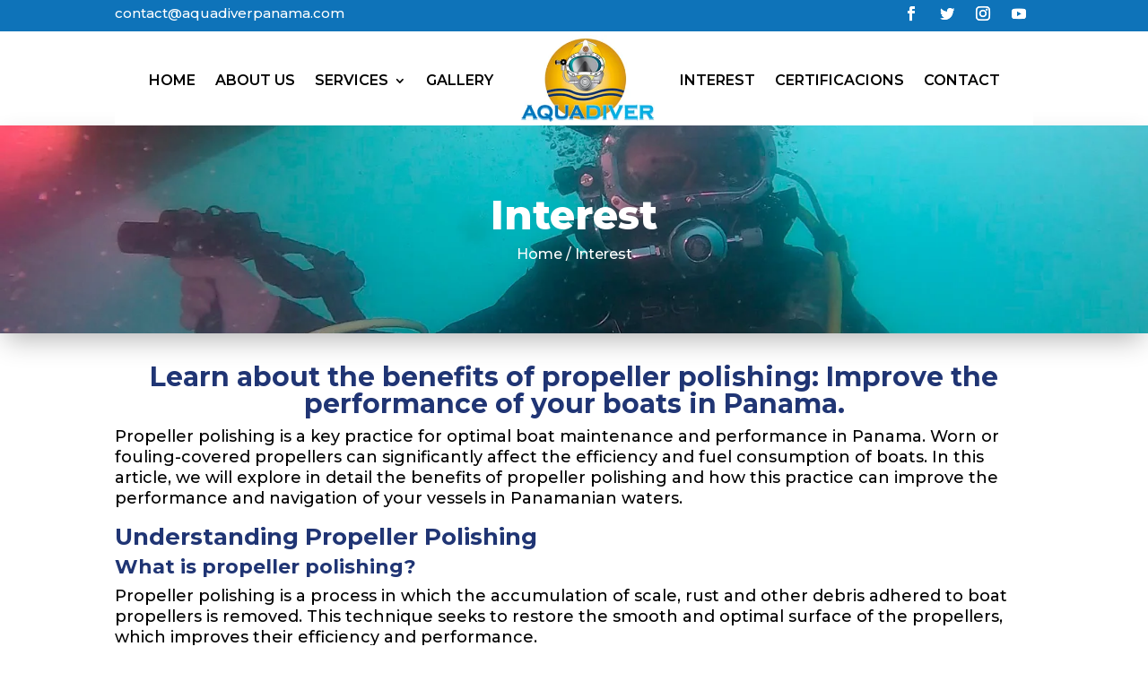

--- FILE ---
content_type: text/html; charset=UTF-8
request_url: https://aquadiverpanama.com/learn-about-the-benefits-of-propeller-polishing/
body_size: 17352
content:
<!DOCTYPE html>
<html lang="es">
<head>
	<meta charset="UTF-8" />
<meta http-equiv="X-UA-Compatible" content="IE=edge">
	<link rel="pingback" href="https://aquadiverpanama.com/xmlrpc.php" />

	<script type="text/javascript">
		document.documentElement.className = 'js';
	</script>
	
	<script>var et_site_url='https://aquadiverpanama.com';var et_post_id='676';function et_core_page_resource_fallback(a,b){"undefined"===typeof b&&(b=a.sheet.cssRules&&0===a.sheet.cssRules.length);b&&(a.onerror=null,a.onload=null,a.href?a.href=et_site_url+"/?et_core_page_resource="+a.id+et_post_id:a.src&&(a.src=et_site_url+"/?et_core_page_resource="+a.id+et_post_id))}
</script><meta name='robots' content='index, follow, max-image-preview:large, max-snippet:-1, max-video-preview:-1' />

	<!-- This site is optimized with the Yoast SEO plugin v26.8 - https://yoast.com/product/yoast-seo-wordpress/ -->
	<title>Learn about the benefits of propeller polishing and improve the performance of your boats in Panama. - Aquadiver Panamá</title>
	<meta name="description" content="Learn about the benefits of propeller polishing: Improve the performance of your boats in Panama. Propeller polishing is a key practice for optimal boat" />
	<link rel="canonical" href="https://aquadiverpanama.com/learn-about-the-benefits-of-propeller-polishing/" />
	<meta property="og:locale" content="es_ES" />
	<meta property="og:type" content="article" />
	<meta property="og:title" content="Learn about the benefits of propeller polishing and improve the performance of your boats in Panama. - Aquadiver Panamá" />
	<meta property="og:description" content="Learn about the benefits of propeller polishing: Improve the performance of your boats in Panama. Propeller polishing is a key practice for optimal boat" />
	<meta property="og:url" content="https://aquadiverpanama.com/learn-about-the-benefits-of-propeller-polishing/" />
	<meta property="og:site_name" content="Aquadiver Panamá" />
	<meta property="article:publisher" content="https://www.facebook.com/aquadiverpanama" />
	<meta property="article:published_time" content="2023-08-05T16:59:22+00:00" />
	<meta property="article:modified_time" content="2023-08-05T18:03:18+00:00" />
	<meta property="og:image" content="https://aquadiverpanama.com/wp-content/uploads/2023/07/propeller-polishing-and-improve.jpg" />
	<meta property="og:image:width" content="780" />
	<meta property="og:image:height" content="585" />
	<meta property="og:image:type" content="image/jpeg" />
	<meta name="author" content="jergalicia" />
	<meta name="twitter:card" content="summary_large_image" />
	<meta name="twitter:creator" content="@aquadiverpanama" />
	<meta name="twitter:site" content="@aquadiverpanama" />
	<meta name="twitter:label1" content="Escrito por" />
	<meta name="twitter:data1" content="jergalicia" />
	<meta name="twitter:label2" content="Tiempo de lectura" />
	<meta name="twitter:data2" content="3 minutos" />
	<script type="application/ld+json" class="yoast-schema-graph">{"@context":"https://schema.org","@graph":[{"@type":"Article","@id":"https://aquadiverpanama.com/learn-about-the-benefits-of-propeller-polishing/#article","isPartOf":{"@id":"https://aquadiverpanama.com/learn-about-the-benefits-of-propeller-polishing/"},"author":{"name":"jergalicia","@id":"https://aquadiverpanama.com/#/schema/person/581250d6337bf99aa28acd68e4b888db"},"headline":"Learn about the benefits of propeller polishing and improve the performance of your boats in Panama.","datePublished":"2023-08-05T16:59:22+00:00","dateModified":"2023-08-05T18:03:18+00:00","mainEntityOfPage":{"@id":"https://aquadiverpanama.com/learn-about-the-benefits-of-propeller-polishing/"},"wordCount":561,"commentCount":0,"image":{"@id":"https://aquadiverpanama.com/learn-about-the-benefits-of-propeller-polishing/#primaryimage"},"thumbnailUrl":"https://aquadiverpanama.com/wp-content/uploads/2023/07/propeller-polishing-and-improve.jpg","articleSection":["Uncategorized"],"inLanguage":"es","potentialAction":[{"@type":"CommentAction","name":"Comment","target":["https://aquadiverpanama.com/learn-about-the-benefits-of-propeller-polishing/#respond"]}]},{"@type":"WebPage","@id":"https://aquadiverpanama.com/learn-about-the-benefits-of-propeller-polishing/","url":"https://aquadiverpanama.com/learn-about-the-benefits-of-propeller-polishing/","name":"Learn about the benefits of propeller polishing and improve the performance of your boats in Panama. - Aquadiver Panamá","isPartOf":{"@id":"https://aquadiverpanama.com/#website"},"primaryImageOfPage":{"@id":"https://aquadiverpanama.com/learn-about-the-benefits-of-propeller-polishing/#primaryimage"},"image":{"@id":"https://aquadiverpanama.com/learn-about-the-benefits-of-propeller-polishing/#primaryimage"},"thumbnailUrl":"https://aquadiverpanama.com/wp-content/uploads/2023/07/propeller-polishing-and-improve.jpg","datePublished":"2023-08-05T16:59:22+00:00","dateModified":"2023-08-05T18:03:18+00:00","author":{"@id":"https://aquadiverpanama.com/#/schema/person/581250d6337bf99aa28acd68e4b888db"},"description":"Learn about the benefits of propeller polishing: Improve the performance of your boats in Panama. Propeller polishing is a key practice for optimal boat","breadcrumb":{"@id":"https://aquadiverpanama.com/learn-about-the-benefits-of-propeller-polishing/#breadcrumb"},"inLanguage":"es","potentialAction":[{"@type":"ReadAction","target":["https://aquadiverpanama.com/learn-about-the-benefits-of-propeller-polishing/"]}]},{"@type":"ImageObject","inLanguage":"es","@id":"https://aquadiverpanama.com/learn-about-the-benefits-of-propeller-polishing/#primaryimage","url":"https://aquadiverpanama.com/wp-content/uploads/2023/07/propeller-polishing-and-improve.jpg","contentUrl":"https://aquadiverpanama.com/wp-content/uploads/2023/07/propeller-polishing-and-improve.jpg","width":780,"height":585,"caption":"propeller polishing and improve"},{"@type":"BreadcrumbList","@id":"https://aquadiverpanama.com/learn-about-the-benefits-of-propeller-polishing/#breadcrumb","itemListElement":[{"@type":"ListItem","position":1,"name":"Portada","item":"https://aquadiverpanama.com/"},{"@type":"ListItem","position":2,"name":"Learn about the benefits of propeller polishing and improve the performance of your boats in Panama."}]},{"@type":"WebSite","@id":"https://aquadiverpanama.com/#website","url":"https://aquadiverpanama.com/","name":"Aquadiver Panamá","description":"Aquadiver Panam&aacute;","potentialAction":[{"@type":"SearchAction","target":{"@type":"EntryPoint","urlTemplate":"https://aquadiverpanama.com/?s={search_term_string}"},"query-input":{"@type":"PropertyValueSpecification","valueRequired":true,"valueName":"search_term_string"}}],"inLanguage":"es"},{"@type":"Person","@id":"https://aquadiverpanama.com/#/schema/person/581250d6337bf99aa28acd68e4b888db","name":"jergalicia","image":{"@type":"ImageObject","inLanguage":"es","@id":"https://aquadiverpanama.com/#/schema/person/image/","url":"https://secure.gravatar.com/avatar/4aeb74912e82573ed2833c753d82197332fe9ae7e3710041806017c8ba3be2c7?s=96&d=mm&r=g","contentUrl":"https://secure.gravatar.com/avatar/4aeb74912e82573ed2833c753d82197332fe9ae7e3710041806017c8ba3be2c7?s=96&d=mm&r=g","caption":"jergalicia"},"sameAs":["https://aquadiverpanama.com/"]}]}</script>
	<!-- / Yoast SEO plugin. -->


<script type='application/javascript'  id='pys-version-script'>console.log('PixelYourSite Free version 11.1.5.2');</script>
<link rel='dns-prefetch' href='//fonts.googleapis.com' />
<link rel='dns-prefetch' href='//use.fontawesome.com' />
<link rel="alternate" type="application/rss+xml" title="Aquadiver Panamá &raquo; Feed" href="https://aquadiverpanama.com/feed/" />
<link rel="alternate" type="application/rss+xml" title="Aquadiver Panamá &raquo; Feed de los comentarios" href="https://aquadiverpanama.com/comments/feed/" />
<link rel="alternate" type="application/rss+xml" title="Aquadiver Panamá &raquo; Comentario Learn about the benefits of propeller polishing and improve the performance of your boats in Panama. del feed" href="https://aquadiverpanama.com/learn-about-the-benefits-of-propeller-polishing/feed/" />
<link rel="alternate" title="oEmbed (JSON)" type="application/json+oembed" href="https://aquadiverpanama.com/wp-json/oembed/1.0/embed?url=https%3A%2F%2Faquadiverpanama.com%2Flearn-about-the-benefits-of-propeller-polishing%2F" />
<link rel="alternate" title="oEmbed (XML)" type="text/xml+oembed" href="https://aquadiverpanama.com/wp-json/oembed/1.0/embed?url=https%3A%2F%2Faquadiverpanama.com%2Flearn-about-the-benefits-of-propeller-polishing%2F&#038;format=xml" />
<meta content="Divi v.4.9.7" name="generator"/><style id='wp-img-auto-sizes-contain-inline-css' type='text/css'>
img:is([sizes=auto i],[sizes^="auto," i]){contain-intrinsic-size:3000px 1500px}
/*# sourceURL=wp-img-auto-sizes-contain-inline-css */
</style>

<link rel='stylesheet' id='sbi_styles-css' href='https://aquadiverpanama.com/wp-content/plugins/instagram-feed/css/sbi-styles.min.css?ver=6.10.0' type='text/css' media='all' />
<style id='wp-emoji-styles-inline-css' type='text/css'>

	img.wp-smiley, img.emoji {
		display: inline !important;
		border: none !important;
		box-shadow: none !important;
		height: 1em !important;
		width: 1em !important;
		margin: 0 0.07em !important;
		vertical-align: -0.1em !important;
		background: none !important;
		padding: 0 !important;
	}
/*# sourceURL=wp-emoji-styles-inline-css */
</style>
<link rel='stylesheet' id='wp-block-library-css' href='https://aquadiverpanama.com/wp-includes/css/dist/block-library/style.min.css?ver=e931114a28db6db366d3518153c276df' type='text/css' media='all' />
<style id='global-styles-inline-css' type='text/css'>
:root{--wp--preset--aspect-ratio--square: 1;--wp--preset--aspect-ratio--4-3: 4/3;--wp--preset--aspect-ratio--3-4: 3/4;--wp--preset--aspect-ratio--3-2: 3/2;--wp--preset--aspect-ratio--2-3: 2/3;--wp--preset--aspect-ratio--16-9: 16/9;--wp--preset--aspect-ratio--9-16: 9/16;--wp--preset--color--black: #000000;--wp--preset--color--cyan-bluish-gray: #abb8c3;--wp--preset--color--white: #ffffff;--wp--preset--color--pale-pink: #f78da7;--wp--preset--color--vivid-red: #cf2e2e;--wp--preset--color--luminous-vivid-orange: #ff6900;--wp--preset--color--luminous-vivid-amber: #fcb900;--wp--preset--color--light-green-cyan: #7bdcb5;--wp--preset--color--vivid-green-cyan: #00d084;--wp--preset--color--pale-cyan-blue: #8ed1fc;--wp--preset--color--vivid-cyan-blue: #0693e3;--wp--preset--color--vivid-purple: #9b51e0;--wp--preset--gradient--vivid-cyan-blue-to-vivid-purple: linear-gradient(135deg,rgb(6,147,227) 0%,rgb(155,81,224) 100%);--wp--preset--gradient--light-green-cyan-to-vivid-green-cyan: linear-gradient(135deg,rgb(122,220,180) 0%,rgb(0,208,130) 100%);--wp--preset--gradient--luminous-vivid-amber-to-luminous-vivid-orange: linear-gradient(135deg,rgb(252,185,0) 0%,rgb(255,105,0) 100%);--wp--preset--gradient--luminous-vivid-orange-to-vivid-red: linear-gradient(135deg,rgb(255,105,0) 0%,rgb(207,46,46) 100%);--wp--preset--gradient--very-light-gray-to-cyan-bluish-gray: linear-gradient(135deg,rgb(238,238,238) 0%,rgb(169,184,195) 100%);--wp--preset--gradient--cool-to-warm-spectrum: linear-gradient(135deg,rgb(74,234,220) 0%,rgb(151,120,209) 20%,rgb(207,42,186) 40%,rgb(238,44,130) 60%,rgb(251,105,98) 80%,rgb(254,248,76) 100%);--wp--preset--gradient--blush-light-purple: linear-gradient(135deg,rgb(255,206,236) 0%,rgb(152,150,240) 100%);--wp--preset--gradient--blush-bordeaux: linear-gradient(135deg,rgb(254,205,165) 0%,rgb(254,45,45) 50%,rgb(107,0,62) 100%);--wp--preset--gradient--luminous-dusk: linear-gradient(135deg,rgb(255,203,112) 0%,rgb(199,81,192) 50%,rgb(65,88,208) 100%);--wp--preset--gradient--pale-ocean: linear-gradient(135deg,rgb(255,245,203) 0%,rgb(182,227,212) 50%,rgb(51,167,181) 100%);--wp--preset--gradient--electric-grass: linear-gradient(135deg,rgb(202,248,128) 0%,rgb(113,206,126) 100%);--wp--preset--gradient--midnight: linear-gradient(135deg,rgb(2,3,129) 0%,rgb(40,116,252) 100%);--wp--preset--font-size--small: 13px;--wp--preset--font-size--medium: 20px;--wp--preset--font-size--large: 36px;--wp--preset--font-size--x-large: 42px;--wp--preset--spacing--20: 0.44rem;--wp--preset--spacing--30: 0.67rem;--wp--preset--spacing--40: 1rem;--wp--preset--spacing--50: 1.5rem;--wp--preset--spacing--60: 2.25rem;--wp--preset--spacing--70: 3.38rem;--wp--preset--spacing--80: 5.06rem;--wp--preset--shadow--natural: 6px 6px 9px rgba(0, 0, 0, 0.2);--wp--preset--shadow--deep: 12px 12px 50px rgba(0, 0, 0, 0.4);--wp--preset--shadow--sharp: 6px 6px 0px rgba(0, 0, 0, 0.2);--wp--preset--shadow--outlined: 6px 6px 0px -3px rgb(255, 255, 255), 6px 6px rgb(0, 0, 0);--wp--preset--shadow--crisp: 6px 6px 0px rgb(0, 0, 0);}:where(.is-layout-flex){gap: 0.5em;}:where(.is-layout-grid){gap: 0.5em;}body .is-layout-flex{display: flex;}.is-layout-flex{flex-wrap: wrap;align-items: center;}.is-layout-flex > :is(*, div){margin: 0;}body .is-layout-grid{display: grid;}.is-layout-grid > :is(*, div){margin: 0;}:where(.wp-block-columns.is-layout-flex){gap: 2em;}:where(.wp-block-columns.is-layout-grid){gap: 2em;}:where(.wp-block-post-template.is-layout-flex){gap: 1.25em;}:where(.wp-block-post-template.is-layout-grid){gap: 1.25em;}.has-black-color{color: var(--wp--preset--color--black) !important;}.has-cyan-bluish-gray-color{color: var(--wp--preset--color--cyan-bluish-gray) !important;}.has-white-color{color: var(--wp--preset--color--white) !important;}.has-pale-pink-color{color: var(--wp--preset--color--pale-pink) !important;}.has-vivid-red-color{color: var(--wp--preset--color--vivid-red) !important;}.has-luminous-vivid-orange-color{color: var(--wp--preset--color--luminous-vivid-orange) !important;}.has-luminous-vivid-amber-color{color: var(--wp--preset--color--luminous-vivid-amber) !important;}.has-light-green-cyan-color{color: var(--wp--preset--color--light-green-cyan) !important;}.has-vivid-green-cyan-color{color: var(--wp--preset--color--vivid-green-cyan) !important;}.has-pale-cyan-blue-color{color: var(--wp--preset--color--pale-cyan-blue) !important;}.has-vivid-cyan-blue-color{color: var(--wp--preset--color--vivid-cyan-blue) !important;}.has-vivid-purple-color{color: var(--wp--preset--color--vivid-purple) !important;}.has-black-background-color{background-color: var(--wp--preset--color--black) !important;}.has-cyan-bluish-gray-background-color{background-color: var(--wp--preset--color--cyan-bluish-gray) !important;}.has-white-background-color{background-color: var(--wp--preset--color--white) !important;}.has-pale-pink-background-color{background-color: var(--wp--preset--color--pale-pink) !important;}.has-vivid-red-background-color{background-color: var(--wp--preset--color--vivid-red) !important;}.has-luminous-vivid-orange-background-color{background-color: var(--wp--preset--color--luminous-vivid-orange) !important;}.has-luminous-vivid-amber-background-color{background-color: var(--wp--preset--color--luminous-vivid-amber) !important;}.has-light-green-cyan-background-color{background-color: var(--wp--preset--color--light-green-cyan) !important;}.has-vivid-green-cyan-background-color{background-color: var(--wp--preset--color--vivid-green-cyan) !important;}.has-pale-cyan-blue-background-color{background-color: var(--wp--preset--color--pale-cyan-blue) !important;}.has-vivid-cyan-blue-background-color{background-color: var(--wp--preset--color--vivid-cyan-blue) !important;}.has-vivid-purple-background-color{background-color: var(--wp--preset--color--vivid-purple) !important;}.has-black-border-color{border-color: var(--wp--preset--color--black) !important;}.has-cyan-bluish-gray-border-color{border-color: var(--wp--preset--color--cyan-bluish-gray) !important;}.has-white-border-color{border-color: var(--wp--preset--color--white) !important;}.has-pale-pink-border-color{border-color: var(--wp--preset--color--pale-pink) !important;}.has-vivid-red-border-color{border-color: var(--wp--preset--color--vivid-red) !important;}.has-luminous-vivid-orange-border-color{border-color: var(--wp--preset--color--luminous-vivid-orange) !important;}.has-luminous-vivid-amber-border-color{border-color: var(--wp--preset--color--luminous-vivid-amber) !important;}.has-light-green-cyan-border-color{border-color: var(--wp--preset--color--light-green-cyan) !important;}.has-vivid-green-cyan-border-color{border-color: var(--wp--preset--color--vivid-green-cyan) !important;}.has-pale-cyan-blue-border-color{border-color: var(--wp--preset--color--pale-cyan-blue) !important;}.has-vivid-cyan-blue-border-color{border-color: var(--wp--preset--color--vivid-cyan-blue) !important;}.has-vivid-purple-border-color{border-color: var(--wp--preset--color--vivid-purple) !important;}.has-vivid-cyan-blue-to-vivid-purple-gradient-background{background: var(--wp--preset--gradient--vivid-cyan-blue-to-vivid-purple) !important;}.has-light-green-cyan-to-vivid-green-cyan-gradient-background{background: var(--wp--preset--gradient--light-green-cyan-to-vivid-green-cyan) !important;}.has-luminous-vivid-amber-to-luminous-vivid-orange-gradient-background{background: var(--wp--preset--gradient--luminous-vivid-amber-to-luminous-vivid-orange) !important;}.has-luminous-vivid-orange-to-vivid-red-gradient-background{background: var(--wp--preset--gradient--luminous-vivid-orange-to-vivid-red) !important;}.has-very-light-gray-to-cyan-bluish-gray-gradient-background{background: var(--wp--preset--gradient--very-light-gray-to-cyan-bluish-gray) !important;}.has-cool-to-warm-spectrum-gradient-background{background: var(--wp--preset--gradient--cool-to-warm-spectrum) !important;}.has-blush-light-purple-gradient-background{background: var(--wp--preset--gradient--blush-light-purple) !important;}.has-blush-bordeaux-gradient-background{background: var(--wp--preset--gradient--blush-bordeaux) !important;}.has-luminous-dusk-gradient-background{background: var(--wp--preset--gradient--luminous-dusk) !important;}.has-pale-ocean-gradient-background{background: var(--wp--preset--gradient--pale-ocean) !important;}.has-electric-grass-gradient-background{background: var(--wp--preset--gradient--electric-grass) !important;}.has-midnight-gradient-background{background: var(--wp--preset--gradient--midnight) !important;}.has-small-font-size{font-size: var(--wp--preset--font-size--small) !important;}.has-medium-font-size{font-size: var(--wp--preset--font-size--medium) !important;}.has-large-font-size{font-size: var(--wp--preset--font-size--large) !important;}.has-x-large-font-size{font-size: var(--wp--preset--font-size--x-large) !important;}
/*# sourceURL=global-styles-inline-css */
</style>

<style id='classic-theme-styles-inline-css' type='text/css'>
/*! This file is auto-generated */
.wp-block-button__link{color:#fff;background-color:#32373c;border-radius:9999px;box-shadow:none;text-decoration:none;padding:calc(.667em + 2px) calc(1.333em + 2px);font-size:1.125em}.wp-block-file__button{background:#32373c;color:#fff;text-decoration:none}
/*# sourceURL=/wp-includes/css/classic-themes.min.css */
</style>
<style id='font-awesome-svg-styles-default-inline-css' type='text/css'>
.svg-inline--fa {
  display: inline-block;
  height: 1em;
  overflow: visible;
  vertical-align: -.125em;
}
/*# sourceURL=font-awesome-svg-styles-default-inline-css */
</style>
<link rel='stylesheet' id='font-awesome-svg-styles-css' href='https://aquadiverpanama.com/wp-content/uploads/font-awesome/v6.2.0/css/svg-with-js.css' type='text/css' media='all' />
<style id='font-awesome-svg-styles-inline-css' type='text/css'>
   .wp-block-font-awesome-icon svg::before,
   .wp-rich-text-font-awesome-icon svg::before {content: unset;}
/*# sourceURL=font-awesome-svg-styles-inline-css */
</style>
<link rel='stylesheet' id='wp-show-posts-css' href='https://aquadiverpanama.com/wp-content/plugins/wp-show-posts/css/wp-show-posts-min.css?ver=1.1.6' type='text/css' media='all' />
<link rel='stylesheet' id='divi-fonts-css' href='https://fonts.googleapis.com/css?family=Open+Sans:300italic,400italic,600italic,700italic,800italic,400,300,600,700,800&#038;subset=latin,latin-ext&#038;display=swap' type='text/css' media='all' />
<link rel='stylesheet' id='divi-style-css' href='https://aquadiverpanama.com/wp-content/themes/Divi/style.css?ver=4.9.7' type='text/css' media='all' />
<link rel='stylesheet' id='font-awesome-official-css' href='https://use.fontawesome.com/releases/v6.2.0/css/all.css' type='text/css' media='all' integrity="sha384-SOnAn/m2fVJCwnbEYgD4xzrPtvsXdElhOVvR8ND1YjB5nhGNwwf7nBQlhfAwHAZC" crossorigin="anonymous" />
<link rel='stylesheet' id='et-builder-googlefonts-cached-css' href='https://fonts.googleapis.com/css?family=Montserrat:100,100italic,200,200italic,300,300italic,regular,italic,500,500italic,600,600italic,700,700italic,800,800italic,900,900italic&#038;subset=latin,latin-ext&#038;display=swap' type='text/css' media='all' />
<link rel='stylesheet' id='recent-posts-widget-with-thumbnails-public-style-css' href='https://aquadiverpanama.com/wp-content/plugins/recent-posts-widget-with-thumbnails/public.css?ver=7.1.1' type='text/css' media='all' />
<link rel='stylesheet' id='font-awesome-official-v4shim-css' href='https://use.fontawesome.com/releases/v6.2.0/css/v4-shims.css' type='text/css' media='all' integrity="sha384-MAgG0MNwzSXBbmOw4KK9yjMrRaUNSCk3WoZPkzVC1rmhXzerY4gqk/BLNYtdOFCO" crossorigin="anonymous" />
<script type="text/javascript" src="https://aquadiverpanama.com/wp-includes/js/jquery/jquery.min.js?ver=3.7.1" id="jquery-core-js"></script>
<script type="text/javascript" src="https://aquadiverpanama.com/wp-includes/js/jquery/jquery-migrate.min.js?ver=3.4.1" id="jquery-migrate-js"></script>
<script type="text/javascript" src="https://aquadiverpanama.com/wp-content/plugins/pixelyoursite/dist/scripts/jquery.bind-first-0.2.3.min.js?ver=0.2.3" id="jquery-bind-first-js"></script>
<script type="text/javascript" src="https://aquadiverpanama.com/wp-content/plugins/pixelyoursite/dist/scripts/js.cookie-2.1.3.min.js?ver=2.1.3" id="js-cookie-pys-js"></script>
<script type="text/javascript" src="https://aquadiverpanama.com/wp-content/plugins/pixelyoursite/dist/scripts/tld.min.js?ver=2.3.1" id="js-tld-js"></script>
<script type="text/javascript" id="pys-js-extra">
/* <![CDATA[ */
var pysOptions = {"staticEvents":[],"dynamicEvents":[],"triggerEvents":[],"triggerEventTypes":[],"debug":"","siteUrl":"https://aquadiverpanama.com","ajaxUrl":"https://aquadiverpanama.com/wp-admin/admin-ajax.php","ajax_event":"fde4c44e9c","enable_remove_download_url_param":"1","cookie_duration":"7","last_visit_duration":"60","enable_success_send_form":"","ajaxForServerEvent":"1","ajaxForServerStaticEvent":"1","useSendBeacon":"1","send_external_id":"1","external_id_expire":"180","track_cookie_for_subdomains":"1","google_consent_mode":"1","gdpr":{"ajax_enabled":false,"all_disabled_by_api":false,"facebook_disabled_by_api":false,"analytics_disabled_by_api":false,"google_ads_disabled_by_api":false,"pinterest_disabled_by_api":false,"bing_disabled_by_api":false,"reddit_disabled_by_api":false,"externalID_disabled_by_api":false,"facebook_prior_consent_enabled":true,"analytics_prior_consent_enabled":true,"google_ads_prior_consent_enabled":null,"pinterest_prior_consent_enabled":true,"bing_prior_consent_enabled":true,"cookiebot_integration_enabled":false,"cookiebot_facebook_consent_category":"marketing","cookiebot_analytics_consent_category":"statistics","cookiebot_tiktok_consent_category":"marketing","cookiebot_google_ads_consent_category":"marketing","cookiebot_pinterest_consent_category":"marketing","cookiebot_bing_consent_category":"marketing","consent_magic_integration_enabled":false,"real_cookie_banner_integration_enabled":false,"cookie_notice_integration_enabled":false,"cookie_law_info_integration_enabled":false,"analytics_storage":{"enabled":true,"value":"granted","filter":false},"ad_storage":{"enabled":true,"value":"granted","filter":false},"ad_user_data":{"enabled":true,"value":"granted","filter":false},"ad_personalization":{"enabled":true,"value":"granted","filter":false}},"cookie":{"disabled_all_cookie":false,"disabled_start_session_cookie":false,"disabled_advanced_form_data_cookie":false,"disabled_landing_page_cookie":false,"disabled_first_visit_cookie":false,"disabled_trafficsource_cookie":false,"disabled_utmTerms_cookie":false,"disabled_utmId_cookie":false},"tracking_analytics":{"TrafficSource":"direct","TrafficLanding":"undefined","TrafficUtms":[],"TrafficUtmsId":[]},"GATags":{"ga_datalayer_type":"default","ga_datalayer_name":"dataLayerPYS"},"woo":{"enabled":false},"edd":{"enabled":false},"cache_bypass":"1769263599"};
//# sourceURL=pys-js-extra
/* ]]> */
</script>
<script type="text/javascript" src="https://aquadiverpanama.com/wp-content/plugins/pixelyoursite/dist/scripts/public.js?ver=11.1.5.2" id="pys-js"></script>
<link rel="https://api.w.org/" href="https://aquadiverpanama.com/wp-json/" /><link rel="alternate" title="JSON" type="application/json" href="https://aquadiverpanama.com/wp-json/wp/v2/posts/676" /><link rel="EditURI" type="application/rsd+xml" title="RSD" href="https://aquadiverpanama.com/xmlrpc.php?rsd" />
<meta name="viewport" content="width=device-width, initial-scale=1.0, maximum-scale=1.0, user-scalable=0" /><link rel="preload" href="https://aquadiverpanama.com/wp-content/themes/Divi/core/admin/fonts/modules.ttf" as="font" crossorigin="anonymous"><script type='application/javascript' id='pys-config-warning-script'>console.warn('PixelYourSite: no pixel configured.');</script>
<link rel="icon" href="https://aquadiverpanama.com/wp-content/uploads/2022/09/cropped-logo-32x32.jpg" sizes="32x32" />
<link rel="icon" href="https://aquadiverpanama.com/wp-content/uploads/2022/09/cropped-logo-192x192.jpg" sizes="192x192" />
<link rel="apple-touch-icon" href="https://aquadiverpanama.com/wp-content/uploads/2022/09/cropped-logo-180x180.jpg" />
<meta name="msapplication-TileImage" content="https://aquadiverpanama.com/wp-content/uploads/2022/09/cropped-logo-270x270.jpg" />
<link rel="stylesheet" id="et-divi-customizer-global-cached-inline-styles" href="https://aquadiverpanama.com/wp-content/et-cache/global/et-divi-customizer-global-17692118953445.min.css" onerror="et_core_page_resource_fallback(this, true)" onload="et_core_page_resource_fallback(this)" /><link rel='stylesheet' id='joinchat-css' href='https://aquadiverpanama.com/wp-content/plugins/creame-whatsapp-me/public/css/joinchat-btn.min.css?ver=6.0.10' type='text/css' media='all' />
<style id='joinchat-inline-css' type='text/css'>
.joinchat{--ch:142;--cs:70%;--cl:49%;--bw:1}
/*# sourceURL=joinchat-inline-css */
</style>
</head>
<body data-rsssl=1 class="wp-singular post-template-default single single-post postid-676 single-format-standard wp-theme-Divi et-tb-has-template et-tb-has-header et-tb-has-body et-tb-has-footer et_pb_button_helper_class et_cover_background et_pb_gutter osx et_pb_gutters3 et_divi_theme et-db et_minified_js et_minified_css">
	<div id="page-container">
<div id="et-boc" class="et-boc">
			
		<header class="et-l et-l--header">
			<div class="et_builder_inner_content et_pb_gutters3">
		<div class="et_pb_section et_pb_section_0_tb_header et_pb_with_background et_section_regular" >
				
				
				
				
					<div class="et_pb_row et_pb_row_0_tb_header">
				<div class="et_pb_column et_pb_column_1_2 et_pb_column_0_tb_header  et_pb_css_mix_blend_mode_passthrough">
				
				
				<div class="et_pb_module et_pb_text et_pb_text_0_tb_header et_clickable  et_pb_text_align_left et_pb_bg_layout_light">
				
				
				<div class="et_pb_text_inner"><p><span style="color: #ffffff;"><a href="mailto:Mailto:contact@aquadiverpanama.com" target="_blank" rel="noopener" style="color: #ffffff;">contact@aquadiverpanama.com</a></span></p></div>
			</div> <!-- .et_pb_text -->
			</div> <!-- .et_pb_column --><div class="et_pb_column et_pb_column_1_2 et_pb_column_1_tb_header  et_pb_css_mix_blend_mode_passthrough et-last-child">
				
				
				<ul class="et_pb_module et_pb_social_media_follow et_pb_social_media_follow_0_tb_header clearfix  et_pb_text_align_right et_pb_bg_layout_light">
				
				
				<li
            class='et_pb_social_media_follow_network_0_tb_header et_pb_social_icon et_pb_social_network_link  et-social-facebook et_pb_social_media_follow_network_0_tb_header'><a
              href='https://www.facebook.com/aquadiverpanama'
              class='icon et_pb_with_border'
              title='Seguir en Facebook'
               target="_blank"><span
                class='et_pb_social_media_follow_network_name'
                aria-hidden='true'
                >Seguir</span></a></li><li
            class='et_pb_social_media_follow_network_1_tb_header et_pb_social_icon et_pb_social_network_link  et-social-twitter et_pb_social_media_follow_network_1_tb_header'><a
              href='https://twitter.com/aquadiverpanama'
              class='icon et_pb_with_border'
              title='Seguir en Twitter'
               target="_blank"><span
                class='et_pb_social_media_follow_network_name'
                aria-hidden='true'
                >Seguir</span></a></li><li
            class='et_pb_social_media_follow_network_2_tb_header et_pb_social_icon et_pb_social_network_link  et-social-instagram et_pb_social_media_follow_network_2_tb_header'><a
              href='https://www.instagram.com/aquadiverpanama/'
              class='icon et_pb_with_border'
              title='Seguir en Instagram'
               target="_blank"><span
                class='et_pb_social_media_follow_network_name'
                aria-hidden='true'
                >Seguir</span></a></li><li
            class='et_pb_social_media_follow_network_3_tb_header et_pb_social_icon et_pb_social_network_link  et-social-youtube et_pb_social_media_follow_network_3_tb_header'><a
              href='https://www.youtube.com/channel/UCD0X9v4wUz7kTGDTElpUPMA/videos'
              class='icon et_pb_with_border'
              title='Seguir en Youtube'
               target="_blank"><span
                class='et_pb_social_media_follow_network_name'
                aria-hidden='true'
                >Seguir</span></a></li>
			</ul> <!-- .et_pb_counters -->
			</div> <!-- .et_pb_column -->
				
				
			</div> <!-- .et_pb_row -->
				
				
			</div> <!-- .et_pb_section --><div class="et_pb_section et_pb_section_1_tb_header et_pb_with_background et_section_regular" >
				
				
				
				
					<div class="et_pb_row et_pb_row_1_tb_header et_pb_row--with-menu">
				<div class="et_pb_column et_pb_column_4_4 et_pb_column_2_tb_header  et_pb_css_mix_blend_mode_passthrough et-last-child et_pb_column--with-menu">
				
				
				<div class="et_pb_module et_pb_menu et_pb_menu_0_tb_header et_pb_bg_layout_light  et_pb_text_align_left et_dropdown_animation_fade et_pb_menu--with-logo et_pb_menu--style-inline_centered_logo">
					
					
					<div class="et_pb_menu_inner_container clearfix">
						<div class="et_pb_menu__logo-wrap">
			  <div class="et_pb_menu__logo">
				<a href="/" ><img fetchpriority="high" decoding="async" width="300" height="185" src="https://aquadiverpanama.com//wp-content/uploads/2022/09/logo.jpg" alt="" class="wp-image-88" /></a>
			  </div>
			</div>
						<div class="et_pb_menu__wrap">
							
							<div class="et_pb_menu__menu">
								<nav class="et-menu-nav"><ul id="menu-principal" class="et-menu nav"><li class="et_pb_menu_page_id-home menu-item menu-item-type-post_type menu-item-object-page menu-item-home menu-item-27"><a href="https://aquadiverpanama.com/">Home</a></li>
<li class="et_pb_menu_page_id-28 menu-item menu-item-type-post_type menu-item-object-page menu-item-45"><a href="https://aquadiverpanama.com/about-us/">About Us</a></li>
<li class="et_pb_menu_page_id-268 menu-item menu-item-type-post_type menu-item-object-page menu-item-has-children menu-item-288"><a href="https://aquadiverpanama.com/services/">Services</a>
<ul class="sub-menu">
	<li class="et_pb_menu_page_id-442 menu-item menu-item-type-post_type menu-item-object-page menu-item-476"><a href="https://aquadiverpanama.com/underwater-inspections/">Underwater Inspections</a></li>
	<li class="et_pb_menu_page_id-447 menu-item menu-item-type-post_type menu-item-object-page menu-item-475"><a href="https://aquadiverpanama.com/underwater-hull-cleaning/">Underwater Hull Cleaning</a></li>
	<li class="et_pb_menu_page_id-454 menu-item menu-item-type-post_type menu-item-object-page menu-item-474"><a href="https://aquadiverpanama.com/propeller-polish/">Propeller Polish</a></li>
	<li class="et_pb_menu_page_id-699 menu-item menu-item-type-post_type menu-item-object-page menu-item-702"><a href="https://aquadiverpanama.com/underwater-cutting-welding-panama/">Underwater Cutting &#038; Welding Panamá</a></li>
	<li class="et_pb_menu_page_id-463 menu-item menu-item-type-post_type menu-item-object-page menu-item-472"><a href="https://aquadiverpanama.com/salvage-diving-panama-region-2/">Salvage Diving Panama Region</a></li>
	<li class="et_pb_menu_page_id-467 menu-item menu-item-type-post_type menu-item-object-page menu-item-471"><a href="https://aquadiverpanama.com/blanking-of-overboard-sea-valves/">Blanking Of Overboard Sea Valves</a></li>
</ul>
</li>
<li class="et_pb_menu_page_id-269 menu-item menu-item-type-post_type menu-item-object-page menu-item-289"><a href="https://aquadiverpanama.com/gallery/">Gallery</a></li>
<li class="et_pb_menu_page_id-270 menu-item menu-item-type-post_type menu-item-object-page menu-item-290"><a href="https://aquadiverpanama.com/interest/">Interest</a></li>
<li class="et_pb_menu_page_id-271 menu-item menu-item-type-post_type menu-item-object-page menu-item-291"><a href="https://aquadiverpanama.com/certifications/">Certificacions</a></li>
<li class="et_pb_menu_page_id-285 menu-item menu-item-type-post_type menu-item-object-page menu-item-292"><a href="https://aquadiverpanama.com/contact/">Contact</a></li>
</ul></nav>
							</div>
							
							<div class="et_mobile_nav_menu">
				<div class="mobile_nav closed">
					<span class="mobile_menu_bar"></span>
				</div>
			</div>
						</div>
						
					</div>
				</div>
			</div> <!-- .et_pb_column -->
				
				
			</div> <!-- .et_pb_row -->
				
				
			</div> <!-- .et_pb_section -->		</div><!-- .et_builder_inner_content -->
	</header><!-- .et-l -->
	<div id="et-main-area">
	
    <div id="main-content">
    <div class="et-l et-l--body">
			<div class="et_builder_inner_content et_pb_gutters3">
		<div class="et_pb_section et_pb_section_0_tb_body et_pb_with_background et_section_regular" >
				
				
				
				
					<div class="et_pb_row et_pb_row_0_tb_body">
				<div class="et_pb_column et_pb_column_4_4 et_pb_column_0_tb_body  et_pb_css_mix_blend_mode_passthrough et-last-child">
				
				
				<div class="et_pb_module et_pb_text et_pb_text_0_tb_body et_animated  et_pb_text_align_left et_pb_bg_layout_light">
				
				
				<div class="et_pb_text_inner"><h1 style="text-align: center;">Interest</h1>
<p style="text-align: center;">Home / Interest</p></div>
			</div> <!-- .et_pb_text -->
			</div> <!-- .et_pb_column -->
				
				
			</div> <!-- .et_pb_row -->
				
				
			</div> <!-- .et_pb_section --><div class="et_pb_section et_pb_section_1_tb_body et_section_regular" >
				
				
				
				
					<div class="et_pb_row et_pb_row_1_tb_body">
				<div class="et_pb_column et_pb_column_4_4 et_pb_column_1_tb_body  et_pb_css_mix_blend_mode_passthrough et-last-child">
				
				
				<div class="et_pb_module et_pb_post_content et_pb_post_content_0_tb_body">
				
				
				<h1 style="text-align: center;"><span style="vertical-align: inherit;"><span style="vertical-align: inherit;"><strong>Learn about the benefits of propeller polishing: Improve the performance of your boats in Panama</strong>.</span></span></h1>
<p><span style="vertical-align: inherit;"><span style="vertical-align: inherit;">Propeller polishing is a key practice for optimal boat maintenance and performance in Panama. Worn or fouling-covered propellers can significantly affect the efficiency and fuel consumption of boats. In this article, we will explore in detail the benefits of propeller polishing and how this practice can improve the performance and navigation of your vessels in Panamanian waters.</span></span></p>
<h2>Understanding Propeller Polishing</h2>
<h3>What is propeller polishing?</h3>
<p><span style="vertical-align: inherit;"><span style="vertical-align: inherit;">Propeller polishing is a process in which the accumulation of scale, rust and other debris adhered to boat propellers is removed. This technique seeks to restore the smooth and optimal surface of the propellers, which improves their efficiency and performance.</span></span></p>
<h3>The importance of clean propellers</h3>
<p><span style="vertical-align: inherit;"><span style="vertical-align: inherit;">Clean, well-polished propellers reduce drag, improve maneuverability and prevent excessive vibration, resulting in better overall vessel performance.</span></span></p>
<h2>Benefits of propeller polishing</h2>
<p><img decoding="async" class="aligncenter size-full wp-image-704" src="https://aquadiverpanama.com/wp-content/uploads/2023/07/propeller-polishing.jpg" alt="pulido de hélices" width="780" height="429" srcset="https://aquadiverpanama.com/wp-content/uploads/2023/07/propeller-polishing.jpg 780w, https://aquadiverpanama.com/wp-content/uploads/2023/07/propeller-polishing-480x264.jpg 480w" sizes="(min-width: 0px) and (max-width: 480px) 480px, (min-width: 481px) 780px, 100vw" /></p>
<h3>Improved fuel efficiency</h3>
<p><span style="vertical-align: inherit;"><span style="vertical-align: inherit;">Propeller polishing reduces drag, which reduces the amount of fuel needed to propel the vessel. This translates into significant savings in operating costs and increased cruising range.</span></span></p>
<h3>Increased speed and power</h3>
<p><span style="vertical-align: inherit;"><span style="vertical-align: inherit;">With clean and <a href="https://aquadiverpanama.com/propeller-polish/">polished propellers</a>, the vessel can achieve higher speeds and acceleration power, which is especially important in emergency situations or when quick response is required.</span></span></p>
<h3>Reduced vibration and noise</h3>
<p><span style="vertical-align: inherit;"><span style="vertical-align: inherit;">Polished propellers eliminate irregularities that can cause excessive vibration and noise when sailing. This improves passenger comfort and reduces navigation equipment fatigue.</span></span></p>
<h2>Recommended propeller polishing frequency</h2>
<h3>Factors affecting polishing</h3>
<p><span style="vertical-align: inherit;"><span style="vertical-align: inherit;">The frequency of propeller polishing depends on the type of boat, frequency of use and the water conditions in which it operates. In general, it is recommended to polish at least once a year and more frequently if the boat is in constant use.</span></span></p>
<h2>Preventive maintenance program</h2>
<p><span style="vertical-align: inherit;"><span style="vertical-align: inherit;">Incorporating propeller polishing into a preventive maintenance program helps maintain optimum boat performance and prolongs propeller life.</span></span></p>
<h2>The role of professionals in propeller polishing</h2>
<p><img decoding="async" class="aligncenter size-full wp-image-703" src="https://aquadiverpanama.com/wp-content/uploads/2023/07/benefits-of-propeller-polishing.jpg" alt="beneficios del pulido de hélices" width="740" height="407" srcset="https://aquadiverpanama.com/wp-content/uploads/2023/07/benefits-of-propeller-polishing.jpg 740w, https://aquadiverpanama.com/wp-content/uploads/2023/07/benefits-of-propeller-polishing-480x264.jpg 480w" sizes="(min-width: 0px) and (max-width: 480px) 480px, (min-width: 481px) 740px, 100vw" /></p>
<h3><span style="vertical-align: inherit;"><span style="vertical-align: inherit;">Expertise in polishing technique.</span></span></h3>
<p><span style="vertical-align: inherit;"><span style="vertical-align: inherit;">Propeller polishing professionals have the experience and expertise to carry out the process safely and effectively.</span></span></p>
<h3><span style="vertical-align: inherit;"><span style="vertical-align: inherit;">Specialized equipment and tools.</span></span></h3>
<p><span style="vertical-align: inherit;"><span style="vertical-align: inherit;">Propeller polishing specialists use specialized equipment and tools to ensure a flawless finish and a smooth propeller surface.</span></span></p>
<h2>Propeller polishing aftercare</h2>
<h3>Protective coating</h3>
<p><span style="vertical-align: inherit;"><span style="vertical-align: inherit;">After polishing, it is advisable to apply a protective coating on the propellers to prevent early scale formation and protect the surface.</span></span></p>
<h3>Continuous monitoring</h3>
<p>It is important to continuously monitor the propellers for any signs of fouling or damage that may require additional polishing or maintenance.</p>
<p>Propeller polishing is an essential practice to improve the performance of vessels in Panama. By keeping propellers clean and polished, greater fuel efficiency, speed and power are achieved, as well as reduced vibration and noise. Incorporating propeller polishing into a preventive maintenance program is essential to ensure optimum boat performance and prolong the life of propellers.</p>
<p>At AquaDiver, we have highly trained propeller polishing professionals and specialized equipment to provide quality services. If you want to improve the performance and efficiency of your boats in Panama, do not hesitate to contact us. Trust us for outstanding results in propeller polishing and maximize the performance of your boats.</p>
<p><a href="https://aquadiverpanama.com/contact/">Contact us today</a> for more information and to schedule a propeller inspection! Our team is ready to help you keep your boats in top condition and ensure safe and efficient navigation in Panama&#8217;s waters.</p>

			</div> <!-- .et_pb_post_content -->
			</div> <!-- .et_pb_column -->
				
				
			</div> <!-- .et_pb_row -->
				
				
			</div> <!-- .et_pb_section -->		</div><!-- .et_builder_inner_content -->
	</div><!-- .et-l -->
	    </div>
    
	<footer class="et-l et-l--footer">
			<div class="et_builder_inner_content et_pb_gutters3">
		<div class="et_pb_section et_pb_section_0_tb_footer et_pb_with_background et_section_regular" >
				
				
				
				
					<div class="et_pb_row et_pb_row_0_tb_footer">
				<div class="et_pb_column et_pb_column_3_4 et_pb_column_0_tb_footer  et_pb_css_mix_blend_mode_passthrough">
				
				
				<div class="et_pb_module et_pb_text et_pb_text_0_tb_footer  et_pb_text_align_left et_pb_bg_layout_light">
				
				
				<div class="et_pb_text_inner" data-et-multi-view="{&quot;schema&quot;:{&quot;content&quot;:{&quot;desktop&quot;:&quot;&lt;h4 style=\&quot;text-align: left;\&quot;&gt;Aquadiver Panam\u00e1&lt;\/h4&gt;\n&lt;p style=\&quot;text-align: left;\&quot;&gt;Punta Pacifica, Torre A Las Americas Floo #12&lt;br \/&gt;+507 227-1493&lt;br \/&gt;&lt;span style=\&quot;color: #ffffff;\&quot;&gt;&lt;a href=\&quot;mailto:Contact@aquadiverpanama.com\&quot; style=\&quot;color: #ffffff;\&quot;&gt;Contact@aquadiverpanama.com&lt;\/a&gt;&lt;\/span&gt;&lt;\/p&gt;&quot;,&quot;tablet&quot;:&quot;&quot;,&quot;phone&quot;:&quot;&lt;h4 style=\&quot;text-align: center;\&quot;&gt;Aquadiver Panam\u00e1&lt;\/h4&gt;\n&lt;p style=\&quot;text-align: center;\&quot;&gt;Punta Pacifica, Torre A Las Americas Floo #12&lt;br \/&gt;+507 227-1493&lt;br \/&gt;Contact@aquadiverpanama.com&lt;\/p&gt;&quot;}},&quot;slug&quot;:&quot;et_pb_text&quot;}" data-et-multi-view-load-tablet-hidden="true" data-et-multi-view-load-phone-hidden="true"><h4 style="text-align: left;">Aquadiver Panamá</h4>
<p style="text-align: left;">Punta Pacifica, Torre A Las Americas Floo #12<br />+507 227-1493<br /><span style="color: #ffffff;"><a href="mailto:Contact@aquadiverpanama.com" style="color: #ffffff;">Contact@aquadiverpanama.com</a></span></p></div>
			</div> <!-- .et_pb_text -->
			</div> <!-- .et_pb_column --><div class="et_pb_column et_pb_column_1_4 et_pb_column_1_tb_footer  et_pb_css_mix_blend_mode_passthrough et-last-child">
				
				
				<div class="et_pb_module et_pb_text et_pb_text_1_tb_footer  et_pb_text_align_left et_pb_bg_layout_light">
				
				
				<div class="et_pb_text_inner" data-et-multi-view="{&quot;schema&quot;:{&quot;content&quot;:{&quot;desktop&quot;:&quot;&lt;h4 style=\&quot;text-align: left;\&quot;&gt;Links&lt;\/h4&gt;\n&lt;p style=\&quot;text-align: left;\&quot;&gt;&lt;span style=\&quot;color: #ffffff;\&quot;&gt;&lt;a href=\&quot;\/about-us\&quot; style=\&quot;color: #ffffff;\&quot;&gt;ABOUT US&lt;\/a&gt;&lt;\/span&gt;&lt;br \/&gt;&lt;span style=\&quot;color: #ffffff;\&quot;&gt;&lt;a href=\&quot;\/services\&quot; style=\&quot;color: #ffffff;\&quot;&gt;SERVICES&lt;\/a&gt;&lt;\/span&gt;&lt;br \/&gt;&lt;span style=\&quot;color: #ffffff;\&quot;&gt;&lt;a href=\&quot;\/certificacions\&quot; style=\&quot;color: #ffffff;\&quot;&gt;CERTIFICACION&lt;\/a&gt;&lt;\/span&gt;&lt;br \/&gt;&lt;span style=\&quot;color: #ffffff;\&quot;&gt;&lt;a href=\&quot;\/gallery\&quot; style=\&quot;color: #ffffff;\&quot;&gt;GALLERY&lt;\/a&gt;&lt;\/span&gt;&lt;\/p&gt;&quot;,&quot;tablet&quot;:&quot;&quot;,&quot;phone&quot;:&quot;&lt;h4 style=\&quot;text-align: center;\&quot;&gt;Links&lt;\/h4&gt;\n&lt;p style=\&quot;text-align: center;\&quot;&gt;&lt;span style=\&quot;color: #ffffff;\&quot;&gt;&lt;a href=\&quot;\/about-us\&quot; style=\&quot;color: #ffffff;\&quot;&gt;ABOUT US&lt;\/a&gt;&lt;\/span&gt;&lt;br \/&gt;&lt;span style=\&quot;color: #ffffff;\&quot;&gt;&lt;a href=\&quot;\/services\&quot; style=\&quot;color: #ffffff;\&quot;&gt;SERVICES&lt;\/a&gt;&lt;\/span&gt;&lt;br \/&gt;&lt;span style=\&quot;color: #ffffff;\&quot;&gt;&lt;a href=\&quot;\/certificacions\&quot; style=\&quot;color: #ffffff;\&quot;&gt;CERTIFICACION&lt;\/a&gt;&lt;\/span&gt;&lt;br \/&gt;&lt;span style=\&quot;color: #ffffff;\&quot;&gt;&lt;a href=\&quot;\/gallery\&quot; style=\&quot;color: #ffffff;\&quot;&gt;GALLERY&lt;\/a&gt;&lt;\/span&gt;&lt;\/p&gt;&quot;}},&quot;slug&quot;:&quot;et_pb_text&quot;}" data-et-multi-view-load-tablet-hidden="true" data-et-multi-view-load-phone-hidden="true"><h4 style="text-align: left;">Links</h4>
<p style="text-align: left;"><span style="color: #ffffff;"><a href="/about-us" style="color: #ffffff;">ABOUT US</a></span><br /><span style="color: #ffffff;"><a href="/services" style="color: #ffffff;">SERVICES</a></span><br /><span style="color: #ffffff;"><a href="/certificacions" style="color: #ffffff;">CERTIFICACION</a></span><br /><span style="color: #ffffff;"><a href="/gallery" style="color: #ffffff;">GALLERY</a></span></p></div>
			</div> <!-- .et_pb_text -->
			</div> <!-- .et_pb_column -->
				
				
			</div> <!-- .et_pb_row -->
				
				
			</div> <!-- .et_pb_section --><div class="et_pb_section et_pb_section_1_tb_footer et_pb_with_background et_section_regular" >
				
				
				
				
					<div class="et_pb_row et_pb_row_1_tb_footer">
				<div class="et_pb_column et_pb_column_4_4 et_pb_column_2_tb_footer  et_pb_css_mix_blend_mode_passthrough et-last-child">
				
				
				<div class="et_pb_module et_pb_text et_pb_text_2_tb_footer  et_pb_text_align_left et_pb_bg_layout_light">
				
				
				<div class="et_pb_text_inner"><p style="text-align: center;">AQUADIVERPANAMA.COM © 2022. ALL RIGHTS RESERVED.<br />
Designed by <span style="color: #ffffff;"><a href="https://juanernestorivas.com" target="_blank" rel="noopener" style="color: #ffffff;">www.juanernestorivas.com</a></span></p></div>
			</div> <!-- .et_pb_text -->
			</div> <!-- .et_pb_column -->
				
				
			</div> <!-- .et_pb_row -->
				
				
			</div> <!-- .et_pb_section -->		</div><!-- .et_builder_inner_content -->
	</footer><!-- .et-l -->
	    </div> <!-- #et-main-area -->

			
		</div><!-- #et-boc -->
		</div> <!-- #page-container -->

			<script type="speculationrules">
{"prefetch":[{"source":"document","where":{"and":[{"href_matches":"/*"},{"not":{"href_matches":["/wp-*.php","/wp-admin/*","/wp-content/uploads/*","/wp-content/*","/wp-content/plugins/*","/wp-content/themes/Divi/*","/*\\?(.+)"]}},{"not":{"selector_matches":"a[rel~=\"nofollow\"]"}},{"not":{"selector_matches":".no-prefetch, .no-prefetch a"}}]},"eagerness":"conservative"}]}
</script>
	<script type="text/javascript">
				var et_animation_data = [{"class":"et_pb_text_0_tb_body","style":"slideBottom","repeat":"once","duration":"1000ms","delay":"0ms","intensity":"50%","starting_opacity":"0%","speed_curve":"ease-in-out"}];
					var et_link_options_data = [{"class":"et_pb_text_0_tb_header","url":"#","target":"_self"}];
			</script>
	
<div class="joinchat joinchat--right joinchat--btn" data-settings='{"telephone":"50769770862","mobile_only":false,"button_delay":3,"whatsapp_web":false,"qr":false,"message_views":2,"message_delay":10,"message_badge":false,"message_send":"Hello I would like more information about your services...","message_hash":""}' hidden aria-hidden="false">
	<div class="joinchat__button" role="button" tabindex="0" aria-label="Contactar por WhatsApp">
							</div>
			</div>
<!-- Instagram Feed JS -->
<script type="text/javascript">
var sbiajaxurl = "https://aquadiverpanama.com/wp-admin/admin-ajax.php";
</script>
<script type="text/javascript" src="https://aquadiverpanama.com/wp-includes/js/comment-reply.min.js?ver=e931114a28db6db366d3518153c276df" id="comment-reply-js" async="async" data-wp-strategy="async" fetchpriority="low"></script>
<script type="text/javascript" id="divi-custom-script-js-extra">
/* <![CDATA[ */
var DIVI = {"item_count":"%d Item","items_count":"%d Items"};
var et_shortcodes_strings = {"previous":"Anterior","next":"Siguiente"};
var et_pb_custom = {"ajaxurl":"https://aquadiverpanama.com/wp-admin/admin-ajax.php","images_uri":"https://aquadiverpanama.com/wp-content/themes/Divi/images","builder_images_uri":"https://aquadiverpanama.com/wp-content/themes/Divi/includes/builder/images","et_frontend_nonce":"0f6d039440","subscription_failed":"Por favor, revise los campos a continuaci\u00f3n para asegurarse de que la informaci\u00f3n introducida es correcta.","et_ab_log_nonce":"c12b6896b4","fill_message":"Por favor, rellene los siguientes campos:","contact_error_message":"Por favor, arregle los siguientes errores:","invalid":"De correo electr\u00f3nico no v\u00e1lida","captcha":"Captcha","prev":"Anterior","previous":"Anterior","next":"Siguiente","wrong_captcha":"Ha introducido un n\u00famero equivocado de captcha.","wrong_checkbox":"Checkbox","ignore_waypoints":"no","is_divi_theme_used":"1","widget_search_selector":".widget_search","ab_tests":[],"is_ab_testing_active":"","page_id":"676","unique_test_id":"","ab_bounce_rate":"5","is_cache_plugin_active":"no","is_shortcode_tracking":"","tinymce_uri":""}; var et_builder_utils_params = {"condition":{"diviTheme":true,"extraTheme":false},"scrollLocations":["app","top"],"builderScrollLocations":{"desktop":"app","tablet":"app","phone":"app"},"onloadScrollLocation":"app","builderType":"fe"}; var et_frontend_scripts = {"builderCssContainerPrefix":"#et-boc","builderCssLayoutPrefix":"#et-boc .et-l"};
var et_pb_box_shadow_elements = [];
var et_pb_motion_elements = {"desktop":[],"tablet":[],"phone":[]};
var et_pb_sticky_elements = [];
//# sourceURL=divi-custom-script-js-extra
/* ]]> */
</script>
<script type="text/javascript" src="https://aquadiverpanama.com/wp-content/themes/Divi/js/custom.unified.js?ver=4.9.7" id="divi-custom-script-js"></script>
<script type="text/javascript" src="https://aquadiverpanama.com/wp-content/plugins/creame-whatsapp-me/public/js/joinchat.min.js?ver=6.0.10" id="joinchat-js" defer="defer" data-wp-strategy="defer" fetchpriority="low"></script>
<script type="text/javascript" src="https://aquadiverpanama.com/wp-content/themes/Divi/core/admin/js/common.js?ver=4.9.7" id="et-core-common-js"></script>
<script id="wp-emoji-settings" type="application/json">
{"baseUrl":"https://s.w.org/images/core/emoji/17.0.2/72x72/","ext":".png","svgUrl":"https://s.w.org/images/core/emoji/17.0.2/svg/","svgExt":".svg","source":{"concatemoji":"https://aquadiverpanama.com/wp-includes/js/wp-emoji-release.min.js?ver=e931114a28db6db366d3518153c276df"}}
</script>
<script type="module">
/* <![CDATA[ */
/*! This file is auto-generated */
const a=JSON.parse(document.getElementById("wp-emoji-settings").textContent),o=(window._wpemojiSettings=a,"wpEmojiSettingsSupports"),s=["flag","emoji"];function i(e){try{var t={supportTests:e,timestamp:(new Date).valueOf()};sessionStorage.setItem(o,JSON.stringify(t))}catch(e){}}function c(e,t,n){e.clearRect(0,0,e.canvas.width,e.canvas.height),e.fillText(t,0,0);t=new Uint32Array(e.getImageData(0,0,e.canvas.width,e.canvas.height).data);e.clearRect(0,0,e.canvas.width,e.canvas.height),e.fillText(n,0,0);const a=new Uint32Array(e.getImageData(0,0,e.canvas.width,e.canvas.height).data);return t.every((e,t)=>e===a[t])}function p(e,t){e.clearRect(0,0,e.canvas.width,e.canvas.height),e.fillText(t,0,0);var n=e.getImageData(16,16,1,1);for(let e=0;e<n.data.length;e++)if(0!==n.data[e])return!1;return!0}function u(e,t,n,a){switch(t){case"flag":return n(e,"\ud83c\udff3\ufe0f\u200d\u26a7\ufe0f","\ud83c\udff3\ufe0f\u200b\u26a7\ufe0f")?!1:!n(e,"\ud83c\udde8\ud83c\uddf6","\ud83c\udde8\u200b\ud83c\uddf6")&&!n(e,"\ud83c\udff4\udb40\udc67\udb40\udc62\udb40\udc65\udb40\udc6e\udb40\udc67\udb40\udc7f","\ud83c\udff4\u200b\udb40\udc67\u200b\udb40\udc62\u200b\udb40\udc65\u200b\udb40\udc6e\u200b\udb40\udc67\u200b\udb40\udc7f");case"emoji":return!a(e,"\ud83e\u1fac8")}return!1}function f(e,t,n,a){let r;const o=(r="undefined"!=typeof WorkerGlobalScope&&self instanceof WorkerGlobalScope?new OffscreenCanvas(300,150):document.createElement("canvas")).getContext("2d",{willReadFrequently:!0}),s=(o.textBaseline="top",o.font="600 32px Arial",{});return e.forEach(e=>{s[e]=t(o,e,n,a)}),s}function r(e){var t=document.createElement("script");t.src=e,t.defer=!0,document.head.appendChild(t)}a.supports={everything:!0,everythingExceptFlag:!0},new Promise(t=>{let n=function(){try{var e=JSON.parse(sessionStorage.getItem(o));if("object"==typeof e&&"number"==typeof e.timestamp&&(new Date).valueOf()<e.timestamp+604800&&"object"==typeof e.supportTests)return e.supportTests}catch(e){}return null}();if(!n){if("undefined"!=typeof Worker&&"undefined"!=typeof OffscreenCanvas&&"undefined"!=typeof URL&&URL.createObjectURL&&"undefined"!=typeof Blob)try{var e="postMessage("+f.toString()+"("+[JSON.stringify(s),u.toString(),c.toString(),p.toString()].join(",")+"));",a=new Blob([e],{type:"text/javascript"});const r=new Worker(URL.createObjectURL(a),{name:"wpTestEmojiSupports"});return void(r.onmessage=e=>{i(n=e.data),r.terminate(),t(n)})}catch(e){}i(n=f(s,u,c,p))}t(n)}).then(e=>{for(const n in e)a.supports[n]=e[n],a.supports.everything=a.supports.everything&&a.supports[n],"flag"!==n&&(a.supports.everythingExceptFlag=a.supports.everythingExceptFlag&&a.supports[n]);var t;a.supports.everythingExceptFlag=a.supports.everythingExceptFlag&&!a.supports.flag,a.supports.everything||((t=a.source||{}).concatemoji?r(t.concatemoji):t.wpemoji&&t.twemoji&&(r(t.twemoji),r(t.wpemoji)))});
//# sourceURL=https://aquadiverpanama.com/wp-includes/js/wp-emoji-loader.min.js
/* ]]> */
</script>
<style id="et-core-unified-tb-14-tb-350-tb-22-676-cached-inline-styles">.et_pb_section_0_tb_header{height:35px;min-height:35px;max-height:35px}.et_pb_section_0_tb_header.et_pb_section{padding-top:0px;padding-bottom:1px;background-color:#0e73b9!important}.et_pb_row_0_tb_header.et_pb_row{padding-top:3px!important;padding-bottom:3px!important;padding-top:3px;padding-bottom:3px}.et_pb_row_0_tb_header,body #page-container .et-db #et-boc .et-l .et_pb_row_0_tb_header.et_pb_row,body.et_pb_pagebuilder_layout.single #page-container #et-boc .et-l .et_pb_row_0_tb_header.et_pb_row,body.et_pb_pagebuilder_layout.single.et_full_width_page #page-container #et-boc .et-l .et_pb_row_0_tb_header.et_pb_row{max-width:1200px}.et_pb_row_1_tb_header,body #page-container .et-db #et-boc .et-l .et_pb_row_1_tb_header.et_pb_row,body.et_pb_pagebuilder_layout.single #page-container #et-boc .et-l .et_pb_row_1_tb_header.et_pb_row,body.et_pb_pagebuilder_layout.single.et_full_width_page #page-container #et-boc .et-l .et_pb_row_1_tb_header.et_pb_row{max-width:1200px}.et_pb_text_0_tb_header.et_pb_text{color:#FFFFFF!important}.et_pb_text_0_tb_header{line-height:1.8em;font-family:'Montserrat',Helvetica,Arial,Lucida,sans-serif;font-size:15px;line-height:1.8em;margin-top:-5px!important}ul.et_pb_social_media_follow_0_tb_header{padding-bottom:0px!important;margin-top:-4px!important}.et_pb_social_media_follow_0_tb_header li.et_pb_social_icon a.icon:before{color:#FFFFFF}.et_pb_section_1_tb_header.et_pb_section{padding-top:0px;padding-bottom:0px;margin-bottom:-24px;background-color:RGBA(0,0,0,0)!important}.et_pb_row_1_tb_header{background-color:RGBA(0,0,0,0)}.et_pb_row_1_tb_header.et_pb_row{padding-top:0px!important;padding-bottom:0px!important;padding-top:0px;padding-bottom:0px}.et_pb_menu_0_tb_header.et_pb_menu ul li a{font-family:'Montserrat',Helvetica,Arial,Lucida,sans-serif;font-weight:600;text-transform:uppercase;font-size:16px;color:#000000!important}.et_pb_menu_0_tb_header.et_pb_menu{background-color:#ffffff}.et_pb_menu_0_tb_header.et_pb_menu ul li.current-menu-item a{color:#000000!important}.et_pb_menu_0_tb_header.et_pb_menu .nav li ul{background-color:#ffffff!important}.et_pb_menu_0_tb_header.et_pb_menu .et_mobile_menu,.et_pb_menu_0_tb_header.et_pb_menu .et_mobile_menu ul{background-color:#ffffff!important}.et_pb_menu_0_tb_header .et_pb_menu_inner_container>.et_pb_menu__logo-wrap .et_pb_menu__logo,.et_pb_menu_0_tb_header .et_pb_menu__logo-slot{width:auto;max-width:186px}.et_pb_menu_0_tb_header .et_pb_menu_inner_container>.et_pb_menu__logo-wrap .et_pb_menu__logo img,.et_pb_menu_0_tb_header .et_pb_menu__logo-slot .et_pb_menu__logo-wrap img{height:auto;max-height:none}.et_pb_menu_0_tb_header .mobile_nav .mobile_menu_bar:before{color:#000000}.et_pb_menu_0_tb_header .et_pb_menu__icon.et_pb_menu__search-button,.et_pb_menu_0_tb_header .et_pb_menu__icon.et_pb_menu__close-search-button{color:#000000}.et_pb_menu_0_tb_header .et_pb_menu__icon.et_pb_menu__cart-button{color:#000000}.et_pb_column_0_tb_header{padding-top:3px}@media only screen and (min-width:768px) and (max-width:980px){.et_pb_section_0_tb_header{display:none!important}}@media only screen and (max-width:767px){.et_pb_section_0_tb_header{display:none!important}}div.et_pb_section.et_pb_section_0_tb_body{background-image:url(https://aquadiverpanama.com/wp-content/uploads/2022/10/header-3.jpg)!important}.et_pb_section_0_tb_body{z-index:10;box-shadow:0px 12px 29px -6px rgba(0,0,0,0.3)}.et_pb_text_0_tb_body.et_pb_text{color:#FFFFFF!important}.et_pb_text_0_tb_body{font-family:'Montserrat',Helvetica,Arial,Lucida,sans-serif;font-weight:500;font-size:16px}.et_pb_text_0_tb_body h1{font-family:'Montserrat',Helvetica,Arial,Lucida,sans-serif;font-weight:800;font-size:45px;color:#FFFFFF!important}.et_pb_section_1_tb_body.et_pb_section{padding-top:9px;padding-bottom:4px}.et_pb_post_content_0_tb_body{color:#000000!important;font-family:'Montserrat',Helvetica,Arial,Lucida,sans-serif;font-weight:500;font-size:18px}.et_pb_post_content_0_tb_body h1{font-family:'Montserrat',Helvetica,Arial,Lucida,sans-serif;font-weight:700;color:#203574!important}.et_pb_post_content_0_tb_body h2{font-family:'Montserrat',Helvetica,Arial,Lucida,sans-serif;font-weight:700;color:#203574!important}.et_pb_post_content_0_tb_body h3{font-family:'Montserrat',Helvetica,Arial,Lucida,sans-serif;font-weight:700;color:#203574!important}.et_pb_post_content_0_tb_body h4{font-family:'Montserrat',Helvetica,Arial,Lucida,sans-serif;font-weight:700;font-size:19px;color:#203574!important}.et_pb_post_content_0_tb_body h5{font-family:'Montserrat',Helvetica,Arial,Lucida,sans-serif;font-weight:700;font-size:19px;color:#203574!important}div.et_pb_section.et_pb_section_0_tb_footer{background-image:linear-gradient(180deg,#203574 0%,#0f1835 100%)!important}.et_pb_section_0_tb_footer.et_pb_section{padding-top:12px;padding-bottom:7px;margin-top:-1px;background-color:#0f1835!important}.et_pb_section_1_tb_footer.et_pb_section{padding-top:12px;padding-bottom:7px;margin-top:-1px;background-color:#0f1835!important}.et_pb_row_0_tb_footer.et_pb_row{padding-bottom:9px!important;margin-top:35px!important;margin-right:auto!important;margin-left:auto!important;padding-bottom:9px}.et_pb_text_0_tb_footer.et_pb_text{color:#FFFFFF!important}.et_pb_text_1_tb_footer.et_pb_text{color:#FFFFFF!important}.et_pb_text_2_tb_footer.et_pb_text{color:#FFFFFF!important}.et_pb_text_0_tb_footer{font-family:'Montserrat',Helvetica,Arial,Lucida,sans-serif;font-size:19px}.et_pb_text_0_tb_footer h4{font-family:'Montserrat',Helvetica,Arial,Lucida,sans-serif;font-weight:800;font-size:25px;color:#FFFFFF!important}.et_pb_text_1_tb_footer h4{font-family:'Montserrat',Helvetica,Arial,Lucida,sans-serif;font-weight:800;font-size:25px;color:#FFFFFF!important}.et_pb_text_1_tb_footer{font-family:'Montserrat',Helvetica,Arial,Lucida,sans-serif;font-size:15px}.et_pb_text_2_tb_footer{font-family:'Montserrat',Helvetica,Arial,Lucida,sans-serif}</style>		
			<span class="et_pb_scroll_top et-pb-icon"></span>
	</body>
</html>


<!-- Page cached by LiteSpeed Cache 7.7 on 2026-01-24 14:06:39 -->